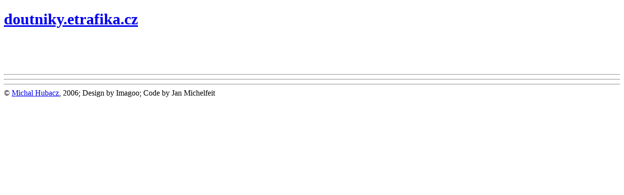

--- FILE ---
content_type: text/html; charset=ISO-8859-2
request_url: https://doutniky.etrafika.cz/doutniky/jquery-1.7.2.min.js
body_size: 1443
content:
<?

//MIME TYP
$xml=false;
if(isset($_SERVER['HTTP_ACCEPT']) && stristr($_SERVER['HTTP_ACCEPT'],'application/xhtml+xml')) $xml=true;
if($xml) Header('Content-type: application/xhtml+xml; charset=utf-8');
  else Header('Content-type: text/html; charset=utf-8');
  
//SESSION START
session_start();

//KNIHOVNY A KONFIGURACE
include './lib.php';
include './config.php';

$action=$_GET['action'];

//KVULI BOOKMARKOVANI BEZ DISCLAIMERU :)
if(isset($_GET['jsemuzvelkykluk'])) $action='welcome';

//PRIPOJENI K DB
if(!DB_Connect()) $action='dberror';

//ODHLASENI NEBO PRVNI STRANKA
if($action=='do_logout' || !isset($_SESSION['userid'])) 
{
  $_SESSION['userid']=-1;
  $_SESSION['admin']=false;
}

//PRIHLASENI
if(isset($_POST['login_username']) && isset($_POST['login_password']))
{
  if(DB_Get1("SELECT Count(*) FROM $TABLE_USER WHERE username LIKE '".A($_POST['login_username'])."'")==0)
  {
    $login_error_username=true;
    $_SESSION['userid']=-1;
    $_SESSION['admin']=false;
  }
  else
  {
    $result=MySQL_Query("SELECT id,admin FROM $TABLE_USER WHERE (username LIKE '".A($_POST['login_username'])."') AND (password LIKE '".A($_POST['login_password'])."')");
    if(MySQL_Num_Rows($result)<1)
    {
    	$login_error_password=true;
      $_SESSION['userid']=-1;
      $_SESSION['admin']=false;
    }
    else
    {
      $_SESSION['userid']=MySQL_Result($result,0,'id');
      if(MySQL_Result($result,0,'admin')==1) $_SESSION['admin']=true;
        else $_SESSION['admin']=false;
    }
  }
}

if(!IsIn($action,$action_allow))
{
  $action = 'welcome';
  //include './disclaimer.html';//UVODNI STRANKA
  //die();
}

?>
<!DOCTYPE html PUBLIC "-//W3C//DTD XHTML 1.1//EN" "xhtml11.dtd">
<html xmlns="http://www.w3.org/1999/xhtml" xml:lang="cz">

<head>
  <meta http-equiv="Content-Type" content="<? echo $xml?'application/xhtml+xml':'text/html' ?>; charset=utf-8" />
  <title>doutniky.etrafika.cz</title>
  <link rel="stylesheet" href="<? echo $BASE_DIR; ?>css/layout.css" type="text/css" media="screen" />
  <link rel="stylesheet" href="<? echo $BASE_DIR; ?>css/generic.css" type="text/css" media="screen" />
  <link rel="stylesheet" href="<? echo $BASE_DIR; ?>css/cigars.css" type="text/css" media="screen" />
  
  <script type="text/javascript" src="jquery-1.7.2.min.js"></script>
  <script type="text/javascript" src="markitup/jquery.markitup.js"></script>
  <script type="text/javascript" src="markitup/sets/default/set.js"></script>
  <link rel="stylesheet" type="text/css" href="markitup/skins/markitup/style.css" />
  <link rel="stylesheet" type="text/css" href="markitup/sets/default/style.css" />
</head> 

<body>
	<div id="pageWrapper">

		<h1 id="masthead"><a href="<? echo $BASE_DIR; ?>index.php?action=welcome&amp;<? echo SID; ?>">doutniky.etrafika.cz<span></span></a></h1>

		<div id="outerColumnContainer">
			<div id="innerColumnContainer">
				
				<div id="contentColumn">
				  
				  <div id="top">
				    <!-- BANNER -->
				<object type="application/x-shockwave-flash" data="<? echo $BASE_DIR; ?>img/banner-etrafika.swf" width="468" height="60" onclick="window.open('http://www.etrafika.cz');" onkeypress="window.open('http://www.etrafika.cz');">
				<param name="movie" value="<? echo $BASE_DIR; ?>img/banner-etrafika.swf" />
              </object>
            <!-- BANNER -->
				  </div>
				  
				  <div id="content">
				    <hr class="hidden" />
<!-- HLAVNI ZACATEK  -->
<?
// ZOBRAZOVANI
if(isset($action)) include './'.$action.'.php';
?>   
<!-- HLAVNI KONEC  -->
            <hr class="hidden" />
          </div>

				</div>
				
				<div id="rightColumn">
				  <div id="menu">
            <? include './menu.php'; ?>
          </div>
				</div>
				
				<div class="clear">
        </div>
				
			</div>
		</div>
	  
	  <div id="footer">
	    <hr class="hidden" />
	  &copy; <a href="mailto:etrafika@etrafika.cz">Michal Hubacz</a>, 2006; Design by Imagoo; Code by Jan Michelfeit
	  </div>
	  
	</div>

<script src="http://www.google-analytics.com/urchin.js" type="text/javascript">
</script>
<script type="text/javascript">
_uacct = "UA-1971157-1";
urchinTracker();
</script>

</body>

</html>
